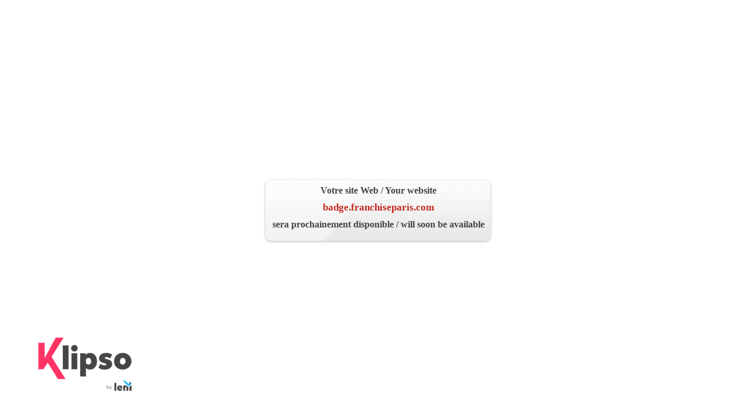

--- FILE ---
content_type: text/html; charset=UTF-8
request_url: https://badge.franchiseparis.com/
body_size: 690
content:
<!DOCTYPE HTML PUBLIC "-//W3C//DTD HTML 4.0 Transitional//EN">
<HTML>
 <HEAD>
  <TITLE> Error </TITLE>
  <META NAME="Author" CONTENT="">
  <META NAME="Keywords" CONTENT="">
  <META NAME="Description" CONTENT="">
  <meta name="_globalsign-domain-verification" content="f_nDwZ3hrepPv3p1n0_4fLk3DoMI84tJw9D6k49KKs" />
 </HEAD>
<style>

body { background:#fff; position:relative; width:100%; height:100%; margin:0; padding:0; }
h1 { font-size:16px; color:#444; margin:15px 0 10px 0 }
h1.last {margin:10px 0 10px 0 }
a { font-size:17px; font-weight:bold; color:#c4271f; text-decoration:none; }

img { text-decoration:none; border:none; }
#logo_ues { position:absolute; top:0;left:0; }
#message { position:absolute; top:50%; left:50%; margin-left:-192px; margin-top:-58px; width:395px; text-align:center; height:116px; background:url(image/message_bck.jpg) no-repeat 0 0; }
#message p {font-size:17px; font-weight:bold; color:#c4271f; text-decoration:none; margin:10px 0;}
#footer { position:absolute;  bottom:0; left:0; padding-top:5px;width:100%;}

</style>
 <BODY>
		<div id="message">
			<h1>Votre site Web / Your website</h1>
			<p>badge.franchiseparis.com</p>
			<h1 class="last">sera prochainement disponible / will soon be available</h1>
		</div>
		<div id="footer">
            <div style="float:left;top:20px;margin:20px">
                <a href="https://www.leni.fr" >
                    <img src="/image/logo.png"/>
                </a>
            </div>
		</div>
 </BODY>
</HTML>
